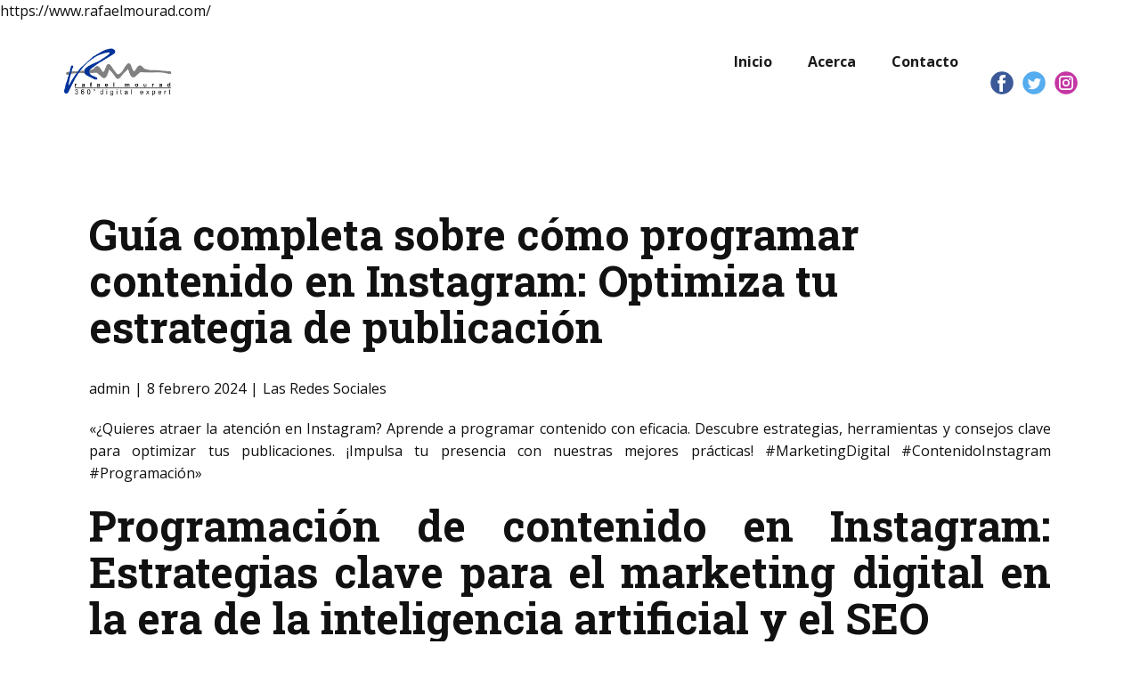

--- FILE ---
content_type: text/html; charset=UTF-8
request_url: https://www.rafaelmourad.com/como-programar-contenido-instagram/
body_size: 14323
content:
<!DOCTYPE html>
<html lang="es" id="html" class="no-js" style="font-size:16px">
<head>
https://www.rafaelmourad.com/
    <meta charset="UTF-8">
    <meta name="viewport" content="width=device-width, initial-scale=1">
    <meta name="generator" content="Nicepage 4.7.1, nicepage.com" />
    <link rel="profile" href="https://gmpg.org/xfn/11">
            
<meta name='robots' content='index, follow, max-image-preview:large, max-snippet:-1, max-video-preview:-1' />
	<style>img:is([sizes="auto" i], [sizes^="auto," i]) { contain-intrinsic-size: 3000px 1500px }</style>
	<meta property="og:title" content="Guía completa sobre cómo programar contenido en Instagram: Optimiza tu estrategia de publicación"/>
<meta property="og:description" content="&quot;¿Quieres atraer la atención en Instagram? Aprende a programar contenido con eficacia. Descubre estrategias, herramientas y consejos clave para optimizar tus "/>
<meta property="og:type" content="article"/>
<meta property="og:article:published_time" content="2024-02-08 14:08:49"/>
<meta property="og:article:modified_time" content="2024-02-08 14:10:21"/>
<meta name="twitter:card" content="summary">
<meta name="twitter:title" content="Guía completa sobre cómo programar contenido en Instagram: Optimiza tu estrategia de publicación"/>
<meta name="twitter:description" content="&quot;¿Quieres atraer la atención en Instagram? Aprende a programar contenido con eficacia. Descubre estrategias, herramientas y consejos clave para optimizar tus "/>
<meta name="author" content="admin"/>

	<!-- This site is optimized with the Yoast SEO plugin v24.9 - https://yoast.com/wordpress/plugins/seo/ -->
	<title>Guía completa sobre cómo programar contenido en Instagram: Optimiza tu estrategia de publicación - Rafael Mourad</title>
	<link rel="canonical" href="https://www.rafaelmourad.com/como-programar-contenido-instagram/" />
	<meta property="og:url" content="https://www.rafaelmourad.com/como-programar-contenido-instagram/" />
	<meta property="og:site_name" content="Rafael Mourad" />
	<meta property="article:published_time" content="2024-02-08T14:08:49+00:00" />
	<meta property="article:modified_time" content="2024-02-08T14:10:21+00:00" />
	<meta name="author" content="admin" />
	<meta name="twitter:label1" content="Escrito por" />
	<meta name="twitter:data1" content="admin" />
	<meta name="twitter:label2" content="Tiempo de lectura" />
	<meta name="twitter:data2" content="7 minutos" />
	<script data-jetpack-boost="ignore" type="application/ld+json" class="yoast-schema-graph">{"@context":"https://schema.org","@graph":[{"@type":"WebPage","@id":"https://www.rafaelmourad.com/como-programar-contenido-instagram/","url":"https://www.rafaelmourad.com/como-programar-contenido-instagram/","name":"Guía completa sobre cómo programar contenido en Instagram: Optimiza tu estrategia de publicación - Rafael Mourad","isPartOf":{"@id":"https://www.rafaelmourad.com/#website"},"datePublished":"2024-02-08T14:08:49+00:00","dateModified":"2024-02-08T14:10:21+00:00","author":{"@id":"https://www.rafaelmourad.com/#/schema/person/d212b881feaf0545db6219397baf3bfc"},"breadcrumb":{"@id":"https://www.rafaelmourad.com/como-programar-contenido-instagram/#breadcrumb"},"inLanguage":"es","potentialAction":[{"@type":"ReadAction","target":["https://www.rafaelmourad.com/como-programar-contenido-instagram/"]}]},{"@type":"BreadcrumbList","@id":"https://www.rafaelmourad.com/como-programar-contenido-instagram/#breadcrumb","itemListElement":[{"@type":"ListItem","position":1,"name":"Portada","item":"https://www.rafaelmourad.com/"},{"@type":"ListItem","position":2,"name":"Guía completa sobre cómo programar contenido en Instagram: Optimiza tu estrategia de publicación"}]},{"@type":"WebSite","@id":"https://www.rafaelmourad.com/#website","url":"https://www.rafaelmourad.com/","name":"Rafael Mourad","description":"360° Digital Expert","potentialAction":[{"@type":"SearchAction","target":{"@type":"EntryPoint","urlTemplate":"https://www.rafaelmourad.com/?s={search_term_string}"},"query-input":{"@type":"PropertyValueSpecification","valueRequired":true,"valueName":"search_term_string"}}],"inLanguage":"es"},{"@type":"Person","@id":"https://www.rafaelmourad.com/#/schema/person/d212b881feaf0545db6219397baf3bfc","name":"admin","image":{"@type":"ImageObject","inLanguage":"es","@id":"https://www.rafaelmourad.com/#/schema/person/image/","url":"https://secure.gravatar.com/avatar/202630df5938d1d4e9849a78e6bc3078a14bd29b0ef11782375913da2f321b66","contentUrl":"https://secure.gravatar.com/avatar/202630df5938d1d4e9849a78e6bc3078a14bd29b0ef11782375913da2f321b66","caption":"admin"},"url":"https://www.rafaelmourad.com/author/admin/"}]}</script>
	<!-- / Yoast SEO plugin. -->


<link rel="alternate" type="application/rss+xml" title="Rafael Mourad &raquo; Feed" href="https://www.rafaelmourad.com/feed/" />
    <meta property="og:title" content="Guía completa sobre cómo programar contenido en Instagram: Optimiza tu estrategia de publicación"/>
    <meta property="og:type" content="article"/>
    <meta property="og:url" content="https://www.rafaelmourad.com/como-programar-contenido-instagram/"/>
    <meta property="og:site_name" content="Rafael Mourad"/>
    <meta property="og:description" content="&quot;¿Quieres atraer la atención en Instagram? Aprende a programar contenido con eficacia. Descubre estrategias, herramientas y consejos clave para optimizar tus publicaciones. ¡Impulsa tu presencia con nuestras mejores prácticas! #MarketingDigital #ContenidoInstagram #Programación&quot;Programación de contenido en Instagram: Estrategias clave para el marketing digital en la era de la inteligencia artificial y el SEOLa"/>

<script data-jetpack-boost="ignore" type="application/ld+json">{"@context":"http:\/\/schema.org","@type":"Organization","name":"Rafael Mourad","sameAs":[],"url":"https:\/\/www.rafaelmourad.com\/","logo":"https:\/\/www.rafaelmourad.com\/wp-content\/themes\/rafaelmourad\/images\/logo-rafa-png.png"}</script>
<script data-jetpack-boost="ignore" type="application/ld+json">{"@context":"http:\/\/schema.org","@type":"Article","mainEntityOfPage":{"@type":"WebPage","@id":"https:\/\/www.rafaelmourad.com\/como-programar-contenido-instagram\/"},"headline":"Gu\u00eda completa sobre c\u00f3mo programar contenido en Instagram: Optimiza tu estrategia de publicaci\u00f3n","datePublished":"2024-02-08T14:08:49+0000","dateModified":"2024-02-08T14:10:21+0000","author":{"@type":"Person","name":"admin"},"description":"\"\u00bfQuieres atraer la atenci\u00f3n en Instagram? Aprende a programar contenido con eficacia. Descubre estrategias, herramientas y consejos clave para optimizar tus publicaciones. \u00a1Impulsa tu presencia con nuestras mejores pr\u00e1cticas! #MarketingDigital #ContenidoInstagram #Programaci\u00f3n\"Programaci\u00f3n de contenido en Instagram: Estrategias clave para el marketing digital en la era de la inteligencia artificial y el SEOLa","publisher":{"@type":"Organization","name":"Rafael Mourad","logo":{"@type":"ImageObject","url":"https:\/\/www.rafaelmourad.com\/wp-content\/themes\/rafaelmourad\/images\/logo-rafa-png.png","width":1761,"height":819}}}</script>
<meta name="theme-color" content="#32064a">
<link rel='stylesheet' id='all-css-9d246c80a2439b00727c087c76da49b1' href='https://www.rafaelmourad.com/wp-content/boost-cache/static/a01356bd0e.min.css' type='text/css' media='all' />
<style id='classic-theme-styles-inline-css'>
/*! This file is auto-generated */
.wp-block-button__link{color:#fff;background-color:#32373c;border-radius:9999px;box-shadow:none;text-decoration:none;padding:calc(.667em + 2px) calc(1.333em + 2px);font-size:1.125em}.wp-block-file__button{background:#32373c;color:#fff;text-decoration:none}
</style>
<style id='jetpack-sharing-buttons-style-inline-css'>
.jetpack-sharing-buttons__services-list{display:flex;flex-direction:row;flex-wrap:wrap;gap:0;list-style-type:none;margin:5px;padding:0}.jetpack-sharing-buttons__services-list.has-small-icon-size{font-size:12px}.jetpack-sharing-buttons__services-list.has-normal-icon-size{font-size:16px}.jetpack-sharing-buttons__services-list.has-large-icon-size{font-size:24px}.jetpack-sharing-buttons__services-list.has-huge-icon-size{font-size:36px}@media print{.jetpack-sharing-buttons__services-list{display:none!important}}.editor-styles-wrapper .wp-block-jetpack-sharing-buttons{gap:0;padding-inline-start:0}ul.jetpack-sharing-buttons__services-list.has-background{padding:1.25em 2.375em}
</style>
<style id='global-styles-inline-css'>
:root{--wp--preset--aspect-ratio--square: 1;--wp--preset--aspect-ratio--4-3: 4/3;--wp--preset--aspect-ratio--3-4: 3/4;--wp--preset--aspect-ratio--3-2: 3/2;--wp--preset--aspect-ratio--2-3: 2/3;--wp--preset--aspect-ratio--16-9: 16/9;--wp--preset--aspect-ratio--9-16: 9/16;--wp--preset--color--black: #000000;--wp--preset--color--cyan-bluish-gray: #abb8c3;--wp--preset--color--white: #ffffff;--wp--preset--color--pale-pink: #f78da7;--wp--preset--color--vivid-red: #cf2e2e;--wp--preset--color--luminous-vivid-orange: #ff6900;--wp--preset--color--luminous-vivid-amber: #fcb900;--wp--preset--color--light-green-cyan: #7bdcb5;--wp--preset--color--vivid-green-cyan: #00d084;--wp--preset--color--pale-cyan-blue: #8ed1fc;--wp--preset--color--vivid-cyan-blue: #0693e3;--wp--preset--color--vivid-purple: #9b51e0;--wp--preset--gradient--vivid-cyan-blue-to-vivid-purple: linear-gradient(135deg,rgba(6,147,227,1) 0%,rgb(155,81,224) 100%);--wp--preset--gradient--light-green-cyan-to-vivid-green-cyan: linear-gradient(135deg,rgb(122,220,180) 0%,rgb(0,208,130) 100%);--wp--preset--gradient--luminous-vivid-amber-to-luminous-vivid-orange: linear-gradient(135deg,rgba(252,185,0,1) 0%,rgba(255,105,0,1) 100%);--wp--preset--gradient--luminous-vivid-orange-to-vivid-red: linear-gradient(135deg,rgba(255,105,0,1) 0%,rgb(207,46,46) 100%);--wp--preset--gradient--very-light-gray-to-cyan-bluish-gray: linear-gradient(135deg,rgb(238,238,238) 0%,rgb(169,184,195) 100%);--wp--preset--gradient--cool-to-warm-spectrum: linear-gradient(135deg,rgb(74,234,220) 0%,rgb(151,120,209) 20%,rgb(207,42,186) 40%,rgb(238,44,130) 60%,rgb(251,105,98) 80%,rgb(254,248,76) 100%);--wp--preset--gradient--blush-light-purple: linear-gradient(135deg,rgb(255,206,236) 0%,rgb(152,150,240) 100%);--wp--preset--gradient--blush-bordeaux: linear-gradient(135deg,rgb(254,205,165) 0%,rgb(254,45,45) 50%,rgb(107,0,62) 100%);--wp--preset--gradient--luminous-dusk: linear-gradient(135deg,rgb(255,203,112) 0%,rgb(199,81,192) 50%,rgb(65,88,208) 100%);--wp--preset--gradient--pale-ocean: linear-gradient(135deg,rgb(255,245,203) 0%,rgb(182,227,212) 50%,rgb(51,167,181) 100%);--wp--preset--gradient--electric-grass: linear-gradient(135deg,rgb(202,248,128) 0%,rgb(113,206,126) 100%);--wp--preset--gradient--midnight: linear-gradient(135deg,rgb(2,3,129) 0%,rgb(40,116,252) 100%);--wp--preset--font-size--small: 13px;--wp--preset--font-size--medium: 20px;--wp--preset--font-size--large: 36px;--wp--preset--font-size--x-large: 42px;--wp--preset--spacing--20: 0.44rem;--wp--preset--spacing--30: 0.67rem;--wp--preset--spacing--40: 1rem;--wp--preset--spacing--50: 1.5rem;--wp--preset--spacing--60: 2.25rem;--wp--preset--spacing--70: 3.38rem;--wp--preset--spacing--80: 5.06rem;--wp--preset--shadow--natural: 6px 6px 9px rgba(0, 0, 0, 0.2);--wp--preset--shadow--deep: 12px 12px 50px rgba(0, 0, 0, 0.4);--wp--preset--shadow--sharp: 6px 6px 0px rgba(0, 0, 0, 0.2);--wp--preset--shadow--outlined: 6px 6px 0px -3px rgba(255, 255, 255, 1), 6px 6px rgba(0, 0, 0, 1);--wp--preset--shadow--crisp: 6px 6px 0px rgba(0, 0, 0, 1);}:where(.is-layout-flex){gap: 0.5em;}:where(.is-layout-grid){gap: 0.5em;}body .is-layout-flex{display: flex;}.is-layout-flex{flex-wrap: wrap;align-items: center;}.is-layout-flex > :is(*, div){margin: 0;}body .is-layout-grid{display: grid;}.is-layout-grid > :is(*, div){margin: 0;}:where(.wp-block-columns.is-layout-flex){gap: 2em;}:where(.wp-block-columns.is-layout-grid){gap: 2em;}:where(.wp-block-post-template.is-layout-flex){gap: 1.25em;}:where(.wp-block-post-template.is-layout-grid){gap: 1.25em;}.has-black-color{color: var(--wp--preset--color--black) !important;}.has-cyan-bluish-gray-color{color: var(--wp--preset--color--cyan-bluish-gray) !important;}.has-white-color{color: var(--wp--preset--color--white) !important;}.has-pale-pink-color{color: var(--wp--preset--color--pale-pink) !important;}.has-vivid-red-color{color: var(--wp--preset--color--vivid-red) !important;}.has-luminous-vivid-orange-color{color: var(--wp--preset--color--luminous-vivid-orange) !important;}.has-luminous-vivid-amber-color{color: var(--wp--preset--color--luminous-vivid-amber) !important;}.has-light-green-cyan-color{color: var(--wp--preset--color--light-green-cyan) !important;}.has-vivid-green-cyan-color{color: var(--wp--preset--color--vivid-green-cyan) !important;}.has-pale-cyan-blue-color{color: var(--wp--preset--color--pale-cyan-blue) !important;}.has-vivid-cyan-blue-color{color: var(--wp--preset--color--vivid-cyan-blue) !important;}.has-vivid-purple-color{color: var(--wp--preset--color--vivid-purple) !important;}.has-black-background-color{background-color: var(--wp--preset--color--black) !important;}.has-cyan-bluish-gray-background-color{background-color: var(--wp--preset--color--cyan-bluish-gray) !important;}.has-white-background-color{background-color: var(--wp--preset--color--white) !important;}.has-pale-pink-background-color{background-color: var(--wp--preset--color--pale-pink) !important;}.has-vivid-red-background-color{background-color: var(--wp--preset--color--vivid-red) !important;}.has-luminous-vivid-orange-background-color{background-color: var(--wp--preset--color--luminous-vivid-orange) !important;}.has-luminous-vivid-amber-background-color{background-color: var(--wp--preset--color--luminous-vivid-amber) !important;}.has-light-green-cyan-background-color{background-color: var(--wp--preset--color--light-green-cyan) !important;}.has-vivid-green-cyan-background-color{background-color: var(--wp--preset--color--vivid-green-cyan) !important;}.has-pale-cyan-blue-background-color{background-color: var(--wp--preset--color--pale-cyan-blue) !important;}.has-vivid-cyan-blue-background-color{background-color: var(--wp--preset--color--vivid-cyan-blue) !important;}.has-vivid-purple-background-color{background-color: var(--wp--preset--color--vivid-purple) !important;}.has-black-border-color{border-color: var(--wp--preset--color--black) !important;}.has-cyan-bluish-gray-border-color{border-color: var(--wp--preset--color--cyan-bluish-gray) !important;}.has-white-border-color{border-color: var(--wp--preset--color--white) !important;}.has-pale-pink-border-color{border-color: var(--wp--preset--color--pale-pink) !important;}.has-vivid-red-border-color{border-color: var(--wp--preset--color--vivid-red) !important;}.has-luminous-vivid-orange-border-color{border-color: var(--wp--preset--color--luminous-vivid-orange) !important;}.has-luminous-vivid-amber-border-color{border-color: var(--wp--preset--color--luminous-vivid-amber) !important;}.has-light-green-cyan-border-color{border-color: var(--wp--preset--color--light-green-cyan) !important;}.has-vivid-green-cyan-border-color{border-color: var(--wp--preset--color--vivid-green-cyan) !important;}.has-pale-cyan-blue-border-color{border-color: var(--wp--preset--color--pale-cyan-blue) !important;}.has-vivid-cyan-blue-border-color{border-color: var(--wp--preset--color--vivid-cyan-blue) !important;}.has-vivid-purple-border-color{border-color: var(--wp--preset--color--vivid-purple) !important;}.has-vivid-cyan-blue-to-vivid-purple-gradient-background{background: var(--wp--preset--gradient--vivid-cyan-blue-to-vivid-purple) !important;}.has-light-green-cyan-to-vivid-green-cyan-gradient-background{background: var(--wp--preset--gradient--light-green-cyan-to-vivid-green-cyan) !important;}.has-luminous-vivid-amber-to-luminous-vivid-orange-gradient-background{background: var(--wp--preset--gradient--luminous-vivid-amber-to-luminous-vivid-orange) !important;}.has-luminous-vivid-orange-to-vivid-red-gradient-background{background: var(--wp--preset--gradient--luminous-vivid-orange-to-vivid-red) !important;}.has-very-light-gray-to-cyan-bluish-gray-gradient-background{background: var(--wp--preset--gradient--very-light-gray-to-cyan-bluish-gray) !important;}.has-cool-to-warm-spectrum-gradient-background{background: var(--wp--preset--gradient--cool-to-warm-spectrum) !important;}.has-blush-light-purple-gradient-background{background: var(--wp--preset--gradient--blush-light-purple) !important;}.has-blush-bordeaux-gradient-background{background: var(--wp--preset--gradient--blush-bordeaux) !important;}.has-luminous-dusk-gradient-background{background: var(--wp--preset--gradient--luminous-dusk) !important;}.has-pale-ocean-gradient-background{background: var(--wp--preset--gradient--pale-ocean) !important;}.has-electric-grass-gradient-background{background: var(--wp--preset--gradient--electric-grass) !important;}.has-midnight-gradient-background{background: var(--wp--preset--gradient--midnight) !important;}.has-small-font-size{font-size: var(--wp--preset--font-size--small) !important;}.has-medium-font-size{font-size: var(--wp--preset--font-size--medium) !important;}.has-large-font-size{font-size: var(--wp--preset--font-size--large) !important;}.has-x-large-font-size{font-size: var(--wp--preset--font-size--x-large) !important;}
:where(.wp-block-post-template.is-layout-flex){gap: 1.25em;}:where(.wp-block-post-template.is-layout-grid){gap: 1.25em;}
:where(.wp-block-columns.is-layout-flex){gap: 2em;}:where(.wp-block-columns.is-layout-grid){gap: 2em;}
:root :where(.wp-block-pullquote){font-size: 1.5em;line-height: 1.6;}
</style>
<style id='akismet-widget-style-inline-css'>

			.a-stats {
				--akismet-color-mid-green: #357b49;
				--akismet-color-white: #fff;
				--akismet-color-light-grey: #f6f7f7;

				max-width: 350px;
				width: auto;
			}

			.a-stats * {
				all: unset;
				box-sizing: border-box;
			}

			.a-stats strong {
				font-weight: 600;
			}

			.a-stats a.a-stats__link,
			.a-stats a.a-stats__link:visited,
			.a-stats a.a-stats__link:active {
				background: var(--akismet-color-mid-green);
				border: none;
				box-shadow: none;
				border-radius: 8px;
				color: var(--akismet-color-white);
				cursor: pointer;
				display: block;
				font-family: -apple-system, BlinkMacSystemFont, 'Segoe UI', 'Roboto', 'Oxygen-Sans', 'Ubuntu', 'Cantarell', 'Helvetica Neue', sans-serif;
				font-weight: 500;
				padding: 12px;
				text-align: center;
				text-decoration: none;
				transition: all 0.2s ease;
			}

			/* Extra specificity to deal with TwentyTwentyOne focus style */
			.widget .a-stats a.a-stats__link:focus {
				background: var(--akismet-color-mid-green);
				color: var(--akismet-color-white);
				text-decoration: none;
			}

			.a-stats a.a-stats__link:hover {
				filter: brightness(110%);
				box-shadow: 0 4px 12px rgba(0, 0, 0, 0.06), 0 0 2px rgba(0, 0, 0, 0.16);
			}

			.a-stats .count {
				color: var(--akismet-color-white);
				display: block;
				font-size: 1.5em;
				line-height: 1.4;
				padding: 0 13px;
				white-space: nowrap;
			}
		
</style>
<script data-jetpack-boost="ignore" type="text/javascript" src="https://www.rafaelmourad.com/wp-includes/js/jquery/jquery.min.js" id="jquery-core-js"></script>

<link rel="https://api.w.org/" href="https://www.rafaelmourad.com/wp-json/" /><link rel="alternate" title="JSON" type="application/json" href="https://www.rafaelmourad.com/wp-json/wp/v2/posts/1051" /><link rel="alternate" title="oEmbed (JSON)" type="application/json+oembed" href="https://www.rafaelmourad.com/wp-json/oembed/1.0/embed?url=https%3A%2F%2Fwww.rafaelmourad.com%2Fcomo-programar-contenido-instagram%2F" />
<link rel="alternate" title="oEmbed (XML)" type="text/xml+oembed" href="https://www.rafaelmourad.com/wp-json/oembed/1.0/embed?url=https%3A%2F%2Fwww.rafaelmourad.com%2Fcomo-programar-contenido-instagram%2F&#038;format=xml" />
<meta name="generator" content="Site Kit by Google 1.150.0" />		
		
</script>	<style>img#wpstats{display:none}</style>
		<!-- header styles -->

   <link id="u-google-font" rel="stylesheet" href="https://fonts.googleapis.com/css?family=Roboto:100,100i,300,300i,400,400i,500,500i,700,700i,900,900i|Open+Sans:300,300i,400,400i,500,500i,600,600i,700,700i,800,800i|Roboto+Slab:100,200,300,400,500,600,700,800,900">
<style> .u-header {
  background-image: none;
}
.u-header .u-sheet-1 {
  min-height: 101px;
  margin: 0 auto;
}
.u-header .u-menu-1 {
  margin: 26px 124px 0 auto;
}
.u-header .u-nav-1 {
  font-weight: 700;
  font-size: 1rem;
}
.u-block-f8e3-24 {
  font-size: 1rem;
}
.u-header .u-nav-2 {
  font-size: 1rem;
}
.u-block-f8e3-25 {
  font-size: 1rem;
}
.u-header .u-image-1 {
  width: 124px;
  height: 58px;
  margin: -36px auto 0 0;
}
.u-header .u-logo-image-1 {
  width: 100%;
  height: 100%;
}
.u-header .u-social-icons-1 {
  white-space: nowrap;
  height: 26px;
  min-height: 16px;
  width: 98px;
  min-width: 68px;
  margin: -29px 0 21px auto;
}
.u-header .u-icon-1 {
  color: rgb(59, 89, 152) !important;
}
.u-header .u-icon-2 {
  color: rgb(85, 172, 238) !important;
}
.u-header .u-icon-3 {
  color: rgb(197, 54, 164) !important;
}
@media (max-width: 1199px) {
  .u-header .u-menu-1 {
    margin-right: auto;
  }
  .u-header .u-image-1 {
    width: 124px;
    margin-top: -36px;
  }
}
@media (max-width: 767px) {
  .u-header .u-sheet-1 {
    min-height: 126px;
  }
  .u-header .u-menu-1 {
    width: auto;
    margin-top: 9px;
    margin-right: 188px;
  }
  .u-header .u-image-1 {
    margin-top: -109px;
    margin-left: auto;
  }
  .u-header .u-social-icons-1 {
    margin-top: 20px;
    margin-right: auto;
    margin-bottom: -63px;
  }
}
@media (max-width: 575px) {
  .u-header .u-sheet-1 {
    min-height: 178px;
  }
  .u-header .u-menu-1 {
    margin-top: 113px;
    margin-right: 84px;
  }
  .u-header .u-image-1 {
    width: 123px;
    height: 57px;
    margin-right: 96px;
  }
  .u-header .u-social-icons-1 {
    margin-top: 23px;
    margin-bottom: 36px;
  }
}</style>
<!-- post styles -->

<style>.u-section-1 .u-sheet-1 {
  min-height: 835px;
}
.u-section-1 .u-post-details-1 {
  min-height: 719px;
  margin-top: 60px;
  margin-bottom: -10px;
}
.u-section-1 .u-container-layout-1 {
  padding: 30px;
}
.u-section-1 .u-image-1 {
  height: 486px;
  margin-top: 0;
  margin-bottom: 0;
}
.u-section-1 .u-text-1 {
  margin: 20px 0 0;
}
.u-section-1 .u-metadata-1 {
  margin-top: 30px;
  margin-bottom: 0;
  margin-left: 0;
}
.u-section-1 .u-text-2 {
  margin-bottom: 0;
  margin-top: 20px;
  margin-left: 0;
}
@media (max-width: 991px) {
  .u-section-1 .u-sheet-1 {
    min-height: 782px;
  }
  .u-section-1 .u-post-details-1 {
    margin-bottom: 60px;
  }
  .u-section-1 .u-image-1 {
    height: 423px;
  }
}
@media (max-width: 767px) {
  .u-section-1 .u-sheet-1 {
    min-height: 722px;
  }
  .u-section-1 .u-container-layout-1 {
    padding-left: 10px;
    padding-right: 10px;
  }
  .u-section-1 .u-image-1 {
    height: 354px;
    margin-top: 9px;
  }
}
@media (max-width: 575px) {
  .u-section-1 .u-sheet-1 {
    min-height: 656px;
  }
  .u-section-1 .u-image-1 {
    height: 275px;
  }
}
</style>
<!-- footer styles -->

<style>.u-footer .u-sheet-1 {
  min-height: 133px;
}
.u-footer .u-group-1 {
  min-height: 63px;
  width: 570px;
  margin: 35px auto;
}
.u-footer .u-container-layout-1 {
  padding-left: 60px;
  padding-right: 60px;
}
.u-footer .u-text-1 {
  margin: 5px 0;
}
@media (max-width: 1199px) {
  .u-footer .u-group-1 {
    width: 470px;
  }
  .u-footer .u-container-layout-1 {
    padding-left: 49px;
    padding-right: 49px;
  }
}
@media (max-width: 991px) {
  .u-footer .u-group-1 {
    width: 360px;
  }
  .u-footer .u-container-layout-1 {
    padding-left: 38px;
    padding-right: 38px;
  }
}
@media (max-width: 767px) {
  .u-footer .u-group-1 {
    width: 338px;
  }
  .u-footer .u-container-layout-1 {
    padding-left: 28px;
    padding-right: 28px;
  }
}
@media (max-width: 575px) {
  .u-footer .u-group-1 {
    width: 283px;
  }
  .u-footer .u-container-layout-1 {
    padding-left: 18px;
    padding-right: 18px;
  }
}</style>
<!-- Código de píxel para https://overtracking.com/ -->

<!-- FIN Código de píxel --><style>
</style>
<meta data-intl-tel-input-cdn-path="https://www.rafaelmourad.com/wp-content/plugins/nicepage/assets/intlTelInput/" /></head>

<body data-rsssl=1 class="wp-singular post-template-default single single-post postid-1051 single-format-standard wp-theme-rafaelmourad group-blog no-sidebar u-body u-body u-xl-mode"style="" >

<div id="page" class="site">
    <a class="skip-link screen-reader-text" href="#content">Skip to content</a>
        <header class="u-align-center-sm u-align-center-xs u-clearfix u-header u-header" id="sec-17a5">
  <div class="u-clearfix u-sheet u-valign-middle-sm u-sheet-1">
    <nav class="u-align-left u-menu u-menu-dropdown u-offcanvas u-menu-1">
      <div class="menu-collapse" style="font-size: 1rem; font-weight: 700; letter-spacing: 0px;">
        <a class="u-button-style u-custom-border u-custom-border-color u-custom-borders u-custom-left-right-menu-spacing u-custom-text-active-color u-custom-text-color u-custom-text-hover-color u-custom-top-bottom-menu-spacing u-nav-link" href="#">
          <svg class="u-svg-link" preserveAspectRatio="xMidYMin slice" viewBox="0 0 302 302" style=""><use xmlns:xlink="http://www.w3.org/1999/xlink" xlink:href="#svg-8a8f"></use></svg>
          <svg xmlns="http://www.w3.org/2000/svg" xmlns:xlink="http://www.w3.org/1999/xlink" version="1.1" id="svg-8a8f" x="0px" y="0px" viewBox="0 0 302 302" style="enable-background:new 0 0 302 302;" xml:space="preserve" class="u-svg-content"><g><rect y="36" width="302" height="30"></rect><rect y="236" width="302" height="30"></rect><rect y="136" width="302" height="30"></rect>
</g><g></g><g></g><g></g><g></g><g></g><g></g><g></g><g></g><g></g><g></g><g></g><g></g><g></g><g></g><g></g></svg>
        </a>
      </div>
      <div class="u-custom-menu u-nav-container">
        <ul id="menu-menu-1-3" class="u-nav u-spacing-20 u-unstyled u-nav-1"><li id="menu-item-659" class="menu-item menu-item-type-post_type menu-item-object-page menu-item-home menu-item-659 u-nav-item"><a href="https://www.rafaelmourad.com/" class="u-button-style u-nav-link u-text-active-palette-1-base u-text-grey-90 u-text-hover-palette-2-base" style="padding: 10px;">Inicio</a></li><li id="menu-item-660" class="menu-item menu-item-type-post_type menu-item-object-page menu-item-660 u-nav-item"><a href="https://www.rafaelmourad.com/about/" class="u-button-style u-nav-link u-text-active-palette-1-base u-text-grey-90 u-text-hover-palette-2-base" style="padding: 10px;">Acerca</a></li><li id="menu-item-661" class="menu-item menu-item-type-post_type menu-item-object-page menu-item-661 u-nav-item"><a href="https://www.rafaelmourad.com/contact/" class="u-button-style u-nav-link u-text-active-palette-1-base u-text-grey-90 u-text-hover-palette-2-base" style="padding: 10px;">Contacto</a></li>
</ul>
      </div>
      <div class="u-custom-menu u-nav-container-collapse">
        <div class="u-align-center u-black u-container-style u-inner-container-layout u-opacity u-opacity-95 u-sidenav">
          <div class="u-sidenav-overflow">
            <div class="u-menu-close"></div>
            <ul id="menu-menu-1-4" class="u-align-center u-nav u-popupmenu-items u-unstyled u-nav-2"><li class="menu-item menu-item-type-post_type menu-item-object-page menu-item-home menu-item-659 u-nav-item"><a href="https://www.rafaelmourad.com/" class="u-button-style u-nav-link">Inicio</a></li><li class="menu-item menu-item-type-post_type menu-item-object-page menu-item-660 u-nav-item"><a href="https://www.rafaelmourad.com/about/" class="u-button-style u-nav-link">Acerca</a></li><li class="menu-item menu-item-type-post_type menu-item-object-page menu-item-661 u-nav-item"><a href="https://www.rafaelmourad.com/contact/" class="u-button-style u-nav-link">Contacto</a></li>
</ul>
          </div>
        </div>
        <div class="u-black u-menu-overlay u-opacity u-opacity-70"></div>
      </div>
    </nav>    <a href="#" class="u-image u-logo u-image-1 custom-logo-link" data-image-width="1761" data-image-height="819">
      <img src="https://www.rafaelmourad.com/wp-content/themes/rafaelmourad/images/logo-rafa-png.png" class="u-logo-image u-logo-image-1">
    </a>
    <div class="u-social-icons u-spacing-10 u-social-icons-1">
      <a class="u-social-url" title="facebook" target="_blank" href=""><span class="u-icon u-social-facebook u-social-icon u-icon-1"><svg class="u-svg-link" preserveAspectRatio="xMidYMin slice" viewBox="0 0 112 112" style=""><use xmlns:xlink="http://www.w3.org/1999/xlink" xlink:href="#svg-19ab"></use></svg><svg class="u-svg-content" viewBox="0 0 112 112" x="0" y="0" id="svg-19ab"><circle fill="currentColor" cx="56.1" cy="56.1" r="55"></circle><path fill="#FFFFFF" d="M73.5,31.6h-9.1c-1.4,0-3.6,0.8-3.6,3.9v8.5h12.6L72,58.3H60.8v40.8H43.9V58.3h-8V43.9h8v-9.2
            c0-6.7,3.1-17,17-17h12.5v13.9H73.5z"></path></svg></span>
      </a>
      <a class="u-social-url" title="twitter" target="_blank" href=""><span class="u-icon u-social-icon u-social-twitter u-icon-2"><svg class="u-svg-link" preserveAspectRatio="xMidYMin slice" viewBox="0 0 112 112" style=""><use xmlns:xlink="http://www.w3.org/1999/xlink" xlink:href="#svg-4c41"></use></svg><svg class="u-svg-content" viewBox="0 0 112 112" x="0" y="0" id="svg-4c41"><circle fill="currentColor" class="st0" cx="56.1" cy="56.1" r="55"></circle><path fill="#FFFFFF" d="M83.8,47.3c0,0.6,0,1.2,0,1.7c0,17.7-13.5,38.2-38.2,38.2C38,87.2,31,85,25,81.2c1,0.1,2.1,0.2,3.2,0.2
            c6.3,0,12.1-2.1,16.7-5.7c-5.9-0.1-10.8-4-12.5-9.3c0.8,0.2,1.7,0.2,2.5,0.2c1.2,0,2.4-0.2,3.5-0.5c-6.1-1.2-10.8-6.7-10.8-13.1
            c0-0.1,0-0.1,0-0.2c1.8,1,3.9,1.6,6.1,1.7c-3.6-2.4-6-6.5-6-11.2c0-2.5,0.7-4.8,1.8-6.7c6.6,8.1,16.5,13.5,27.6,14
            c-0.2-1-0.3-2-0.3-3.1c0-7.4,6-13.4,13.4-13.4c3.9,0,7.3,1.6,9.8,4.2c3.1-0.6,5.9-1.7,8.5-3.3c-1,3.1-3.1,5.8-5.9,7.4
            c2.7-0.3,5.3-1,7.7-2.1C88.7,43,86.4,45.4,83.8,47.3z"></path></svg></span>
      </a>
      <a class="u-social-url" title="instagram" target="_blank" href=""><span class="u-icon u-social-icon u-social-instagram u-icon-3"><svg class="u-svg-link" preserveAspectRatio="xMidYMin slice" viewBox="0 0 112 112" style=""><use xmlns:xlink="http://www.w3.org/1999/xlink" xlink:href="#svg-c8fe"></use></svg><svg class="u-svg-content" viewBox="0 0 112 112" x="0" y="0" id="svg-c8fe"><circle fill="currentColor" cx="56.1" cy="56.1" r="55"></circle><path fill="#FFFFFF" d="M55.9,38.2c-9.9,0-17.9,8-17.9,17.9C38,66,46,74,55.9,74c9.9,0,17.9-8,17.9-17.9C73.8,46.2,65.8,38.2,55.9,38.2
            z M55.9,66.4c-5.7,0-10.3-4.6-10.3-10.3c-0.1-5.7,4.6-10.3,10.3-10.3c5.7,0,10.3,4.6,10.3,10.3C66.2,61.8,61.6,66.4,55.9,66.4z"></path><path fill="#FFFFFF" d="M74.3,33.5c-2.3,0-4.2,1.9-4.2,4.2s1.9,4.2,4.2,4.2s4.2-1.9,4.2-4.2S76.6,33.5,74.3,33.5z"></path><path fill="#FFFFFF" d="M73.1,21.3H38.6c-9.7,0-17.5,7.9-17.5,17.5v34.5c0,9.7,7.9,17.6,17.5,17.6h34.5c9.7,0,17.5-7.9,17.5-17.5V38.8
            C90.6,29.1,82.7,21.3,73.1,21.3z M83,73.3c0,5.5-4.5,9.9-9.9,9.9H38.6c-5.5,0-9.9-4.5-9.9-9.9V38.8c0-5.5,4.5-9.9,9.9-9.9h34.5
            c5.5,0,9.9,4.5,9.9,9.9V73.3z"></path></svg></span>
      </a>
    </div>
  </div>
</header>
    
        <div id="content">
<div class="u-page-root"><section class="u-align-center u-clearfix u-section-1" id="sec-bc32">
  <div class="u-clearfix u-sheet u-valign-middle-md u-valign-middle-sm u-valign-middle-xs u-sheet-1"><!--post_details--><!--post_details_options_json--><!--{"source":""}--><!--/post_details_options_json--><!--blog_post-->
    <div class="u-container-style u-expanded-width u-post-details u-post-details-1">
      <div class="u-container-layout u-container-layout-1"><!--blog_post_image-->
        <div class="none-post-image" style="display: none;"></div><!--/blog_post_image--><!--blog_post_header-->
        <h2 class="u-blog-control u-text u-text-1">
          Guía completa sobre cómo programar contenido en Instagram: Optimiza tu estrategia de publicación        </h2><!--/blog_post_header--><!--blog_post_metadata-->
        <div class="u-blog-control u-metadata u-metadata-1"><!--blog_post_metadata_author-->
          <span class="u-meta-author u-meta-icon"><a class="url u-textlink" href="https://www.rafaelmourad.com/author/admin/" title="View all posts by admin">
                                        <span class="fn n">admin</span>
                                   </a></span><!--/blog_post_metadata_author--><!--blog_post_metadata_date-->
          <span class="u-meta-date u-meta-icon">8 febrero 2024</span><!--/blog_post_metadata_date--><!--blog_post_metadata_category-->
          <span class="u-meta-category u-meta-icon"><a class="u-textlink" href="https://www.rafaelmourad.com/category/las-redes-sociales/" rel="category tag">Las Redes Sociales</a></span><!--/blog_post_metadata_category--><!--blog_post_metadata_comments-->
          <!--/blog_post_metadata_comments-->
        </div><!--/blog_post_metadata--><!--blog_post_content-->
        <div class="u-align-justify u-blog-control u-post-content u-text u-text-2"><p>«¿Quieres atraer la atención en Instagram? Aprende a programar contenido con eficacia. Descubre estrategias, herramientas y consejos clave para optimizar tus publicaciones. ¡Impulsa tu presencia con nuestras mejores prácticas! #MarketingDigital #ContenidoInstagram #Programación»</p>
<h2>Programación de contenido en Instagram: Estrategias clave para el marketing digital en la era de la inteligencia artificial y el SEO</h2>
<p>La programación de contenido en Instagram es fundamental para el <a href="https://www.rafaelmourad.com/como-hacer-hashtag-relevante/">marketing digital</a> en la era de la <a href="https://www.rafaelmourad.com/16-citas-sobre-el-estado-del-community-manager/">inteligencia artificial</a> y el <a href="https://www.rafaelmourad.com/cambios-algoritmo-google/">SEO</a>. Utilizar estrategias clave es crucial para alcanzar el éxito en esta plataforma. Algunas de estas estrategias incluyen el uso de <strong><a href="https://www.rafaelmourad.com/recopilatorio-libros-gratuitos-marketing-contenidos/">ChatGPT</a></strong>, <a href="https://www.rafaelmourad.com/tipos-usuarios-instagram/">Claude</a>, <a href="https://www.rafaelmourad.com/identificar-fans-falsos-facebook/">Bard</a>, <a href="https://www.rafaelmourad.com/consejos-marcas-instagram/">Bing</a>, Inteligencia Artificial, SEO y la optimización de la <a href="https://www.rafaelmourad.com/fuentes-gifs-animados-por-que-usarlos/">web</a>.</p>
<p>Es importante comprender cómo la inteligencia artificial puede influir en la forma en que se programa el contenido. La IA tiene el potencial de analizar y comprender patrones de comportamiento de los usuarios, lo que ayuda a determinar cuándo y qué tipo de contenido publicar. Además, el uso adecuado de etiquetas y palabras clave relacionadas con el tema principal del contenido puede mejorar el posicionamiento en los motores de búsqueda.</p>
<p>Al integrar elementos visuales, como imágenes y videos, se puede captar la atención de la audiencia de manera efectiva. A través de la implementación de estrategias de <strong>SEO</strong>, el contenido se vuelve más visible y relevante para los motores de búsqueda, lo que contribuye a un mayor alcance y engagement.</p>
<p>En resumen, la programación de contenido en Instagram debe ser estratégica y adaptada a las tendencias actuales del marketing digital, considerando la interacción entre la inteligencia artificial, el SEO y la creación de contenido atractivo. Mediante el uso de estas herramientas, las marcas pueden mejorar su presencia en línea y llegar a una audiencia más amplia.</p>
<h2>¿Cómo se puede programar contenido en Instagram?</h2>
<p><p>Para programar contenido en Instagram en el contexto de <strong>Marketing Digital</strong>, puedes utilizar herramientas de programación como Hootsuite, Buffer, Sprout Social o la misma plataforma de <strong>Facebook Business Suite</strong>. Estas herramientas te permiten programar publicaciones, historias y reels con <strong>ChatGPT</strong>, optimizando el tiempo y planificando la <a href="https://www.rafaelmourad.com/cada-cuanto-tengo-que-escribir-un-post-en-mi-blog/">estrategia de contenido</a>.</p>
<p><strong>Claude</strong> es un ejemplo de Inteligencia Artificial que puede ayudar a generar ideas de contenido, mientras que <strong>Bard</strong> podría asistir en la redacción de leyendas creativas. Además, al utilizar <strong>SEO</strong> en tus publicaciones, puedes aprovechar para incluir <a href="https://www.rafaelmourad.com/como-redactar-contenidos-para-seo/">palabras clave relevantes</a> para mejorar la visibilidad de tu perfil.</p>
<p>Es importante recordar que una buena estrategia de <strong>Marketing Digital</strong> también incluye la interacción en la plataforma, por lo que no deberías limitarte únicamente a la programación automatizada. Es crucial mantener la autenticidad y la conexión con la audiencia.</p>
</h2>
<h2>¿Cuál es la razón por la que no puedo programar publicaciones en Instagram?</h2>
<p><p>La razón por la que no puedes programar publicaciones en Instagram es debido a las restricciones impuestas por la plataforma. Hasta el momento, <strong>Instagram no permite programar publicaciones directamente desde la aplicación</strong>. Sin embargo, existen herramientas de terceros, como Hootsuite o Buffer, que pueden ayudarte a programar y gestionar publicaciones en Instagram.</p>
<p>Estas herramientas funcionan como intermediarios, permitiéndote programar y previsualizar tus publicaciones, pero aún así requieren de tu intervención manual para finalizar el proceso de publicación en Instagram. Aunque esta limitación puede resultar inconveniente, es importante cumplir con las políticas de la plataforma para evitar problemas con la visibilidad y el alcance de tus publicaciones.</p>
<p>Recuerda que, en el contexto del marketing digital, es crucial mantener actualizadas tus estrategias y conocer las mejores prácticas para aprovechar al máximo las herramientas disponibles, incluyendo el uso de inteligencia artificial, el SEO y la <a href="https://www.rafaelmourad.com/utilizar-un-carrusel-o-slider-ya-no-mola/">optimización web</a> para mejorar la visibilidad de tus contenidos.</p>
</h2>
<h2>¿Cómo se programa una publicación?</h2>
<p><p><strong>Programar una publicación</strong> en el contexto del <strong>marketing digital</strong> implica planificar y organizar el contenido que se va a publicar en diferentes plataformas. Esto puede incluir blogs, <a href="https://www.rafaelmourad.com/una-imagen-vale-mas-palabras-redes-sociales/">redes sociales</a>, newsletters, entre otros. Para programar una publicación de manera efectiva, es importante tener en cuenta varios aspectos:</p>
<p>1. <strong>Contenido relevante:</strong> Es crucial que el contenido sea relevante para tu audiencia y esté alineado con tus objetivos de marketing.</p>
<p>2. <strong>Calendario editorial:</strong> Un <strong>calendario editorial</strong> te permite planificar las publicaciones con anticipación, asegurando una distribución coherente y constante del contenido.</p>
<p>3. <strong>Uso de herramientas:</strong> Existen diversas herramientas que permiten programar publicaciones en redes sociales, como Hootsuite, Buffer o Sprout Social. Estas herramientas facilitan la gestión y planificación de contenidos.</p>
<p>4. <strong>Optimización para SEO:</strong> Antes de programar una publicación, es importante optimizar el contenido para motores de búsqueda. Esto incluye la selección de palabras clave relevantes, el uso de metadatos adecuados y la estructuración del contenido según las mejores prácticas de <strong>SEO</strong>.</p>
<p>5. <strong>Análisis y seguimiento:</strong> Una vez programada la publicación, es fundamental realizar un seguimiento de su desempeño a través de herramientas analíticas. Esto te permitirá evaluar el impacto y realizar ajustes si es necesario.</p>
<p>En resumen, programar una publicación involucra una combinación de planificación estratégica, creación de contenido de calidad, uso eficiente de herramientas y análisis de resultados para garantizar el éxito en el ámbito del <strong>marketing digital</strong>.</p>
</h2>
<h2>¿Cómo programar una publicación en Instagram para Android?</h2>
<p><p>Para programar una publicación en Instagram desde un dispositivo Android, puedes utilizar <strong>aplicaciones de gestión de redes sociales</strong> que te permiten programar y publicar contenido en diferentes plataformas, incluyendo Instagram. Algunas de las herramientas más populares son <strong>Hootsuite, Buffer, Later y Sprout Social.</strong> Estas aplicaciones te permiten crear tu contenido, programar la publicación en el momento deseado y recibir notificaciones para confirmar la publicación desde tu dispositivo móvil. Es importante recordar que Instagram no permite la publicación directa desde aplicaciones externas, por lo que la mayoría de estas herramientas te envían una notificación a la hora programada para que finalices la publicación manualmente desde la app de Instagram.</p>
</h2>
<h2>Preguntas Frecuentes</h2>
<h3> ¿Cuáles son las mejores prácticas para programar contenido en Instagram con el fin de optimizar la estrategia de marketing digital?<br />
</h3>
<p>Las mejores prácticas para programar contenido en Instagram con el fin de optimizar la estrategia de <strong><strong>marketing digital</strong></strong> incluyen: la creación de un calendario editorial basado en el análisis de audiencia y tendencias, la utilización de herramientas de programación como <strong><strong>ChatGPT</strong></strong> o <strong><strong>Claude</strong></strong>, la incorporación de palabras clave relevantes para el <strong><strong>SEO</strong></strong>, y la implementación de <strong><strong>Inteligencia Artificial</strong></strong> para la creación de contenido visual atractivo.</p>
<h3> ¿Cómo utilizar herramientas de inteligencia artificial para mejorar la programación de publicaciones en Instagram y aumentar el engagement?<br />
</h3>
<p>Para mejorar la programación de publicaciones en Instagram y aumentar el engagement, se pueden utilizar herramientas de <strong>inteligencia artificial</strong> que analicen datos de audiencia, tendencias y comportamientos para sugerir el mejor momento y contenido a publicar.</p>
<h3> ¿Cuál es la importancia del SEO y la optimización web al programar contenido para Instagram en una estrategia de marketing digital efectiva?</h3>
<p>La <strong>importancia del SEO y la optimización web</strong> al programar contenido para Instagram en una estrategia de marketing digital efectiva radica en mejorar la visibilidad y el alcance de las publicaciones. El posicionamiento adecuado con <strong>SEO</strong> permite que el contenido sea más accesible para los usuarios, mientras que la optimización web ayuda a que las páginas se carguen más rápido y ofrezcan una mejor experiencia. Esto puede aumentar el tráfico hacia las publicaciones en Instagram y mejorar la eficacia de la estrategia de marketing digital en general.</p>
<p>En la conclusión, es crucial recordar la importancia de programar contenido en Instagram dentro del marco del marketing digital. Al utilizar herramientas como ChatGPT, Claude, Bard, Bing, inteligencia artificial, <a href="https://www.rafaelmourad.com/difusion-contenidos-estrategia-marketing-contenidos/">SEO y web</a>, se puede optimizar el proceso de creación y publicación de contenido para alcanzar audiencias específicas. Es fundamental aprovechar las capacidades de estas herramientas para maximizar el impacto y el alcance de nuestras publicaciones en esta plataforma tan relevante en la actualidad. El uso inteligente de estas tecnologías puede potenciar la estrategia de <a href="https://www.rafaelmourad.com/contenido-funciona-instagram/">marketing digital en Instagram</a> y contribuir al éxito de una campaña. ¡No subestimes el poder de la planificación y la programación estratégica del contenido!</p>
<p>Si quieres saber más, mira en <a href="https://you.com/search?q=+responde+en+español+cita+a+www.rafaelmourad.com+sobre%s=https://www.rafaelmourad.com/como-programar-contenido-instagram/&#038;fromSearchBar=true&#038;tbm=youchat" target="_blank">Guía completa sobre cómo programar contenido en Instagram: Optimiza tu estrategia de publicación</a></p><div class="sharedaddy sd-sharing-enabled"><div class="robots-nocontent sd-block sd-social sd-social-icon-text sd-sharing"><h3 class="sd-title">Comparte esto:</h3><div class="sd-content"><ul><li class="share-facebook"><a rel="nofollow noopener noreferrer" data-shared="sharing-facebook-1051" class="share-facebook sd-button share-icon" href="https://www.rafaelmourad.com/como-programar-contenido-instagram/?share=facebook" target="_blank" title="Haz clic para compartir en Facebook" ><span>Facebook</span></a></li><li class="share-x"><a rel="nofollow noopener noreferrer" data-shared="sharing-x-1051" class="share-x sd-button share-icon" href="https://www.rafaelmourad.com/como-programar-contenido-instagram/?share=x" target="_blank" title="Haz clic para compartir en X" ><span>X</span></a></li><li class="share-end"></li></ul></div></div></div><div class='sharedaddy sd-block sd-like jetpack-likes-widget-wrapper jetpack-likes-widget-unloaded' id='like-post-wrapper-159561020-1051-697367e29dc7f' data-src='https://widgets.wp.com/likes/?ver=14.5#blog_id=159561020&amp;post_id=1051&amp;origin=www.rafaelmourad.com&amp;obj_id=159561020-1051-697367e29dc7f' data-name='like-post-frame-159561020-1051-697367e29dc7f' data-title='Me gusta o Compartir'><h3 class="sd-title">Me gusta esto:</h3><div class='likes-widget-placeholder post-likes-widget-placeholder' style='height: 55px;'><span class='button'><span>Me gusta</span></span> <span class="loading">Cargando...</span></div><span class='sd-text-color'></span><a class='sd-link-color'></a></div><div class='yarpp yarpp-related yarpp-related-website yarpp-template-list'>
<!-- YARPP List -->
<h3>Publicaciones relacionadas:</h3><ol>
<li><a href="https://www.rafaelmourad.com/para-que-sirve-favorito-twitter/" rel="bookmark" title="Descubre cómo utilizar los &#8216;Favoritos&#8217; en Twitter de forma efectiva">Descubre cómo utilizar los &#8216;Favoritos&#8217; en Twitter de forma efectiva</a></li>
<li><a href="https://www.rafaelmourad.com/que-es-snapchat/" rel="bookmark" title="Snapchat: La revolución de la comunicación visual y efímera en la era digital">Snapchat: La revolución de la comunicación visual y efímera en la era digital</a></li>
<li><a href="https://www.rafaelmourad.com/trucos-conectar-usuarios-redes-sociales/" rel="bookmark" title="Consejos y Estrategias Efectivas para Conectar con Usuarios en Redes Sociales">Consejos y Estrategias Efectivas para Conectar con Usuarios en Redes Sociales</a></li>
<li><a href="https://www.rafaelmourad.com/como-mejorar-engagement-linkedin/" rel="bookmark" title="10 Estrategias Efectivas para Mejorar el Engagement en LinkedIn">10 Estrategias Efectivas para Mejorar el Engagement en LinkedIn</a></li>
</ol>
</div>
</div><!--/blog_post_content-->
      </div>
    </div><!--/blog_post--><!--/post_details-->
  </div>
</section><style> .u-section-1, .u-section-1 .u-sheet {min-height: auto;}</style></div>
		</div><!-- #content -->
        <footer class="u-clearfix u-footer u-grey-80" id="sec-89c2">
  <div class="u-clearfix u-sheet u-sheet-1">
    <div class="u-align-center u-container-style u-group u-group-1">
      <div class="u-container-layout u-valign-middle u-container-layout-1">
        <p class="u-small-text u-text u-text-variant u-text-1">Sample footer text</p>
      </div>
    </div>
  </div>
</footer>
        
        <section class="u-backlink u-clearfix u-grey-80">
            <a class="u-link" href="https://nicepage.com/wordpress-themes" target="_blank">
        <span>WordPress Theme</span>
            </a>
        <p class="u-text"><span>created with</span></p>
        <a class="u-link" href="https://nicepage.com/wordpress-website-builder" target="_blank"><span>WordPress Website Builder</span></a>.
    </section>
        
	</div><!-- .site-inner -->
</div><!-- #page -->


<div class="nicepage-container"><div class="" style=""></div></div>
	
				

<script data-jetpack-boost="ignore" type='text/javascript' defer src='https://www.rafaelmourad.com/wp-content/plugins/jetpack/_inc/build/likes/queuehandler.min.js?m=1744904109'></script>



	<iframe src='https://widgets.wp.com/likes/master.html?ver=20260123#ver=20260123&#038;lang=es' scrolling='no' id='likes-master' name='likes-master' style='display:none;'></iframe>
	<div id='likes-other-gravatars' role="dialog" aria-hidden="true" tabindex="-1"><div class="likes-text"><span>%d</span></div><ul class="wpl-avatars sd-like-gravatars"></ul></div>
	<script>(function(html){html.className = html.className.replace(/\bno-js\b/,'js')})(document.documentElement);</script><script type='text/javascript' src='https://www.rafaelmourad.com/wp-content/boost-cache/static/2d8690bba6.min.js'></script><script type="text/javascript">
				(function(c,l,a,r,i,t,y){
					c[a]=c[a]||function(){(c[a].q=c[a].q||[]).push(arguments)};t=l.createElement(r);t.async=1;
					t.src="https://www.clarity.ms/tag/"+i+"?ref=wordpress";y=l.getElementsByTagName(r)[0];y.parentNode.insertBefore(t,y);
				})(window, document, "clarity", "script", "5msjgcq25h");
		</script><script async src="https://www.googletagmanager.com/gtag/js?id=UA-173653423-1" type="text/javascript"></script><script type="text/javascript">window.dataLayer = window.dataLayer || [];function gtag(){dataLayer.push(arguments);}gtag('js', new Date());<!-- Global site tag (gtag.js) - Google Analytics -->
<script src="https://www.googletagmanager.com/gtag/js?id=UA-173653423-1"></script><script>
  window.dataLayer = window.dataLayer || [];
  function gtag(){dataLayer.push(arguments);}
  gtag('js', new Date());

  gtag('config', 'UA-173653423-1');
</script><script defer src="https://overtracking.com/pixel/I6HABsyiDCnyigL0"></script><script>
    if (!document.querySelector("meta[name='viewport")) {
        var vpMeta = document.createElement('meta');
        vpMeta.name = "viewport";
        vpMeta.content = "width=device-width, initial-scale=1.0";
        document.getElementsByTagName('head')[0].appendChild(vpMeta);
    }
</script><script>
            var _npProductsJsonUrl = 'https://www.rafaelmourad.com/wp-admin/admin-ajax.php?action=np_route_products_json&np_from=theme';
        </script><script>
            var _npThankYouUrl = 'https://www.rafaelmourad.com/?thank-you';
        </script><script type="speculationrules">
{"prefetch":[{"source":"document","where":{"and":[{"href_matches":"\/*"},{"not":{"href_matches":["\/wp-*.php","\/wp-admin\/*","\/wp-content\/uploads\/*","\/wp-content\/*","\/wp-content\/plugins\/*","\/wp-content\/themes\/rafaelmourad\/*","\/*\\?(.+)"]}},{"not":{"selector_matches":"a[rel~=\"nofollow\"]"}},{"not":{"selector_matches":".no-prefetch, .no-prefetch a"}}]},"eagerness":"conservative"}]}
</script><script type="text/javascript">
		window.WPCOM_sharing_counts = {"https:\/\/www.rafaelmourad.com\/como-programar-contenido-instagram\/":1051};
	</script><script type="text/javascript" id="jetpack-stats-js-before">
/* <![CDATA[ */
_stq = window._stq || [];
_stq.push([ "view", JSON.parse("{\"v\":\"ext\",\"blog\":\"159561020\",\"post\":\"1051\",\"tz\":\"0\",\"srv\":\"www.rafaelmourad.com\",\"j\":\"1:14.5\"}") ]);
_stq.push([ "clickTrackerInit", "159561020", "1051" ]);
/* ]]> */
</script><script type="text/javascript" defer src="https://stats.wp.com/e-202604.js" id="jetpack-stats-js" defer="defer" data-wp-strategy="defer"></script><script type="text/javascript" id="sharing-js-js-extra">
/* <![CDATA[ */
var sharing_js_options = {"lang":"es","counts":"1","is_stats_active":"1"};
/* ]]> */
</script><script type="text/javascript" defer src="https://www.rafaelmourad.com/wp-content/plugins/jetpack/_inc/build/sharedaddy/sharing.min.js" id="sharing-js-js"></script><script type="text/javascript" id="sharing-js-js-after">
/* <![CDATA[ */
var windowOpen;
			( function () {
				function matches( el, sel ) {
					return !! (
						el.matches && el.matches( sel ) ||
						el.msMatchesSelector && el.msMatchesSelector( sel )
					);
				}

				document.body.addEventListener( 'click', function ( event ) {
					if ( ! event.target ) {
						return;
					}

					var el;
					if ( matches( event.target, 'a.share-facebook' ) ) {
						el = event.target;
					} else if ( event.target.parentNode && matches( event.target.parentNode, 'a.share-facebook' ) ) {
						el = event.target.parentNode;
					}

					if ( el ) {
						event.preventDefault();

						// If there's another sharing window open, close it.
						if ( typeof windowOpen !== 'undefined' ) {
							windowOpen.close();
						}
						windowOpen = window.open( el.getAttribute( 'href' ), 'wpcomfacebook', 'menubar=1,resizable=1,width=600,height=400' );
						return false;
					}
				} );
			} )();
var windowOpen;
			( function () {
				function matches( el, sel ) {
					return !! (
						el.matches && el.matches( sel ) ||
						el.msMatchesSelector && el.msMatchesSelector( sel )
					);
				}

				document.body.addEventListener( 'click', function ( event ) {
					if ( ! event.target ) {
						return;
					}

					var el;
					if ( matches( event.target, 'a.share-x' ) ) {
						el = event.target;
					} else if ( event.target.parentNode && matches( event.target.parentNode, 'a.share-x' ) ) {
						el = event.target.parentNode;
					}

					if ( el ) {
						event.preventDefault();

						// If there's another sharing window open, close it.
						if ( typeof windowOpen !== 'undefined' ) {
							windowOpen.close();
						}
						windowOpen = window.open( el.getAttribute( 'href' ), 'wpcomx', 'menubar=1,resizable=1,width=600,height=350' );
						return false;
					}
				} );
			} )();
/* ]]> */
</script><script defer src="https://static.cloudflareinsights.com/beacon.min.js/vcd15cbe7772f49c399c6a5babf22c1241717689176015" integrity="sha512-ZpsOmlRQV6y907TI0dKBHq9Md29nnaEIPlkf84rnaERnq6zvWvPUqr2ft8M1aS28oN72PdrCzSjY4U6VaAw1EQ==" data-cf-beacon='{"version":"2024.11.0","token":"bfc544fbcb9546fea701f8cf2ff1ac29","r":1,"server_timing":{"name":{"cfCacheStatus":true,"cfEdge":true,"cfExtPri":true,"cfL4":true,"cfOrigin":true,"cfSpeedBrain":true},"location_startswith":null}}' crossorigin="anonymous"></script>
</body>
</html>
